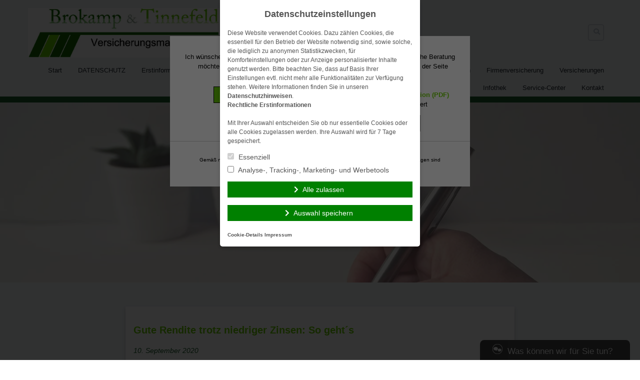

--- FILE ---
content_type: text/html; charset=UTF-8
request_url: https://www.mbt24.de/2020/09/10/gute-rendite-trotz-niedriger-zinsen-so-gehts/
body_size: 15909
content:
<!doctype html>
<html lang="de">
<head>
    <meta charset="UTF-8">
    <meta name="viewport" content="width=device-width, initial-scale=1.0">
    <meta http-equiv="X-UA-Compatible" content="ie=edge">

	<title>Gute Rendite trotz niedriger Zinsen: So geht´s &#8211; Brokamp &amp; Tinnefeld Versicherungsmakler GmbH</title>
<meta name='robots' content='max-image-preview:large' />
	<style>img:is([sizes="auto" i], [sizes^="auto," i]) { contain-intrinsic-size: 3000px 1500px }</style>
	<link rel='dns-prefetch' href='//www.mbt24.de' />
<link rel="alternate" type="application/rss+xml" title="Brokamp &amp; Tinnefeld Versicherungsmakler GmbH &raquo; Feed" href="https://www.mbt24.de/feed/" />
<link rel="alternate" type="application/rss+xml" title="Brokamp &amp; Tinnefeld Versicherungsmakler GmbH &raquo; Kommentar-Feed" href="https://www.mbt24.de/comments/feed/" />
<link rel='stylesheet' id='wp-block-library-css' href='https://cdn.makleraccess.de/wp-includes/css/dist/block-library/style.min.v6-8-3.css' type='text/css' media='all' />
<style id='classic-theme-styles-inline-css' type='text/css'>
/*! This file is auto-generated */
.wp-block-button__link{color:#fff;background-color:#32373c;border-radius:9999px;box-shadow:none;text-decoration:none;padding:calc(.667em + 2px) calc(1.333em + 2px);font-size:1.125em}.wp-block-file__button{background:#32373c;color:#fff;text-decoration:none}
</style>
<style id='safe-svg-svg-icon-style-inline-css' type='text/css'>
.safe-svg-cover{text-align:center}.safe-svg-cover .safe-svg-inside{display:inline-block;max-width:100%}.safe-svg-cover svg{height:100%;max-height:100%;max-width:100%;width:100%}

</style>
<style id='global-styles-inline-css' type='text/css'>
:root{--wp--preset--aspect-ratio--square: 1;--wp--preset--aspect-ratio--4-3: 4/3;--wp--preset--aspect-ratio--3-4: 3/4;--wp--preset--aspect-ratio--3-2: 3/2;--wp--preset--aspect-ratio--2-3: 2/3;--wp--preset--aspect-ratio--16-9: 16/9;--wp--preset--aspect-ratio--9-16: 9/16;--wp--preset--color--black: #000000;--wp--preset--color--cyan-bluish-gray: #abb8c3;--wp--preset--color--white: #ffffff;--wp--preset--color--pale-pink: #f78da7;--wp--preset--color--vivid-red: #cf2e2e;--wp--preset--color--luminous-vivid-orange: #ff6900;--wp--preset--color--luminous-vivid-amber: #fcb900;--wp--preset--color--light-green-cyan: #7bdcb5;--wp--preset--color--vivid-green-cyan: #00d084;--wp--preset--color--pale-cyan-blue: #8ed1fc;--wp--preset--color--vivid-cyan-blue: #0693e3;--wp--preset--color--vivid-purple: #9b51e0;--wp--preset--gradient--vivid-cyan-blue-to-vivid-purple: linear-gradient(135deg,rgba(6,147,227,1) 0%,rgb(155,81,224) 100%);--wp--preset--gradient--light-green-cyan-to-vivid-green-cyan: linear-gradient(135deg,rgb(122,220,180) 0%,rgb(0,208,130) 100%);--wp--preset--gradient--luminous-vivid-amber-to-luminous-vivid-orange: linear-gradient(135deg,rgba(252,185,0,1) 0%,rgba(255,105,0,1) 100%);--wp--preset--gradient--luminous-vivid-orange-to-vivid-red: linear-gradient(135deg,rgba(255,105,0,1) 0%,rgb(207,46,46) 100%);--wp--preset--gradient--very-light-gray-to-cyan-bluish-gray: linear-gradient(135deg,rgb(238,238,238) 0%,rgb(169,184,195) 100%);--wp--preset--gradient--cool-to-warm-spectrum: linear-gradient(135deg,rgb(74,234,220) 0%,rgb(151,120,209) 20%,rgb(207,42,186) 40%,rgb(238,44,130) 60%,rgb(251,105,98) 80%,rgb(254,248,76) 100%);--wp--preset--gradient--blush-light-purple: linear-gradient(135deg,rgb(255,206,236) 0%,rgb(152,150,240) 100%);--wp--preset--gradient--blush-bordeaux: linear-gradient(135deg,rgb(254,205,165) 0%,rgb(254,45,45) 50%,rgb(107,0,62) 100%);--wp--preset--gradient--luminous-dusk: linear-gradient(135deg,rgb(255,203,112) 0%,rgb(199,81,192) 50%,rgb(65,88,208) 100%);--wp--preset--gradient--pale-ocean: linear-gradient(135deg,rgb(255,245,203) 0%,rgb(182,227,212) 50%,rgb(51,167,181) 100%);--wp--preset--gradient--electric-grass: linear-gradient(135deg,rgb(202,248,128) 0%,rgb(113,206,126) 100%);--wp--preset--gradient--midnight: linear-gradient(135deg,rgb(2,3,129) 0%,rgb(40,116,252) 100%);--wp--preset--font-size--small: 13px;--wp--preset--font-size--medium: 20px;--wp--preset--font-size--large: 36px;--wp--preset--font-size--x-large: 42px;--wp--preset--spacing--20: 0.44rem;--wp--preset--spacing--30: 0.67rem;--wp--preset--spacing--40: 1rem;--wp--preset--spacing--50: 1.5rem;--wp--preset--spacing--60: 2.25rem;--wp--preset--spacing--70: 3.38rem;--wp--preset--spacing--80: 5.06rem;--wp--preset--shadow--natural: 6px 6px 9px rgba(0, 0, 0, 0.2);--wp--preset--shadow--deep: 12px 12px 50px rgba(0, 0, 0, 0.4);--wp--preset--shadow--sharp: 6px 6px 0px rgba(0, 0, 0, 0.2);--wp--preset--shadow--outlined: 6px 6px 0px -3px rgba(255, 255, 255, 1), 6px 6px rgba(0, 0, 0, 1);--wp--preset--shadow--crisp: 6px 6px 0px rgba(0, 0, 0, 1);}:where(.is-layout-flex){gap: 0.5em;}:where(.is-layout-grid){gap: 0.5em;}body .is-layout-flex{display: flex;}.is-layout-flex{flex-wrap: wrap;align-items: center;}.is-layout-flex > :is(*, div){margin: 0;}body .is-layout-grid{display: grid;}.is-layout-grid > :is(*, div){margin: 0;}:where(.wp-block-post-template.is-layout-flex){gap: 1.25em;}:where(.wp-block-post-template.is-layout-grid){gap: 1.25em;}.has-black-color{color: var(--wp--preset--color--black) !important;}.has-cyan-bluish-gray-color{color: var(--wp--preset--color--cyan-bluish-gray) !important;}.has-white-color{color: var(--wp--preset--color--white) !important;}.has-pale-pink-color{color: var(--wp--preset--color--pale-pink) !important;}.has-vivid-red-color{color: var(--wp--preset--color--vivid-red) !important;}.has-luminous-vivid-orange-color{color: var(--wp--preset--color--luminous-vivid-orange) !important;}.has-luminous-vivid-amber-color{color: var(--wp--preset--color--luminous-vivid-amber) !important;}.has-light-green-cyan-color{color: var(--wp--preset--color--light-green-cyan) !important;}.has-vivid-green-cyan-color{color: var(--wp--preset--color--vivid-green-cyan) !important;}.has-pale-cyan-blue-color{color: var(--wp--preset--color--pale-cyan-blue) !important;}.has-vivid-cyan-blue-color{color: var(--wp--preset--color--vivid-cyan-blue) !important;}.has-vivid-purple-color{color: var(--wp--preset--color--vivid-purple) !important;}.has-black-background-color{background-color: var(--wp--preset--color--black) !important;}.has-cyan-bluish-gray-background-color{background-color: var(--wp--preset--color--cyan-bluish-gray) !important;}.has-white-background-color{background-color: var(--wp--preset--color--white) !important;}.has-pale-pink-background-color{background-color: var(--wp--preset--color--pale-pink) !important;}.has-vivid-red-background-color{background-color: var(--wp--preset--color--vivid-red) !important;}.has-luminous-vivid-orange-background-color{background-color: var(--wp--preset--color--luminous-vivid-orange) !important;}.has-luminous-vivid-amber-background-color{background-color: var(--wp--preset--color--luminous-vivid-amber) !important;}.has-light-green-cyan-background-color{background-color: var(--wp--preset--color--light-green-cyan) !important;}.has-vivid-green-cyan-background-color{background-color: var(--wp--preset--color--vivid-green-cyan) !important;}.has-pale-cyan-blue-background-color{background-color: var(--wp--preset--color--pale-cyan-blue) !important;}.has-vivid-cyan-blue-background-color{background-color: var(--wp--preset--color--vivid-cyan-blue) !important;}.has-vivid-purple-background-color{background-color: var(--wp--preset--color--vivid-purple) !important;}.has-black-border-color{border-color: var(--wp--preset--color--black) !important;}.has-cyan-bluish-gray-border-color{border-color: var(--wp--preset--color--cyan-bluish-gray) !important;}.has-white-border-color{border-color: var(--wp--preset--color--white) !important;}.has-pale-pink-border-color{border-color: var(--wp--preset--color--pale-pink) !important;}.has-vivid-red-border-color{border-color: var(--wp--preset--color--vivid-red) !important;}.has-luminous-vivid-orange-border-color{border-color: var(--wp--preset--color--luminous-vivid-orange) !important;}.has-luminous-vivid-amber-border-color{border-color: var(--wp--preset--color--luminous-vivid-amber) !important;}.has-light-green-cyan-border-color{border-color: var(--wp--preset--color--light-green-cyan) !important;}.has-vivid-green-cyan-border-color{border-color: var(--wp--preset--color--vivid-green-cyan) !important;}.has-pale-cyan-blue-border-color{border-color: var(--wp--preset--color--pale-cyan-blue) !important;}.has-vivid-cyan-blue-border-color{border-color: var(--wp--preset--color--vivid-cyan-blue) !important;}.has-vivid-purple-border-color{border-color: var(--wp--preset--color--vivid-purple) !important;}.has-vivid-cyan-blue-to-vivid-purple-gradient-background{background: var(--wp--preset--gradient--vivid-cyan-blue-to-vivid-purple) !important;}.has-light-green-cyan-to-vivid-green-cyan-gradient-background{background: var(--wp--preset--gradient--light-green-cyan-to-vivid-green-cyan) !important;}.has-luminous-vivid-amber-to-luminous-vivid-orange-gradient-background{background: var(--wp--preset--gradient--luminous-vivid-amber-to-luminous-vivid-orange) !important;}.has-luminous-vivid-orange-to-vivid-red-gradient-background{background: var(--wp--preset--gradient--luminous-vivid-orange-to-vivid-red) !important;}.has-very-light-gray-to-cyan-bluish-gray-gradient-background{background: var(--wp--preset--gradient--very-light-gray-to-cyan-bluish-gray) !important;}.has-cool-to-warm-spectrum-gradient-background{background: var(--wp--preset--gradient--cool-to-warm-spectrum) !important;}.has-blush-light-purple-gradient-background{background: var(--wp--preset--gradient--blush-light-purple) !important;}.has-blush-bordeaux-gradient-background{background: var(--wp--preset--gradient--blush-bordeaux) !important;}.has-luminous-dusk-gradient-background{background: var(--wp--preset--gradient--luminous-dusk) !important;}.has-pale-ocean-gradient-background{background: var(--wp--preset--gradient--pale-ocean) !important;}.has-electric-grass-gradient-background{background: var(--wp--preset--gradient--electric-grass) !important;}.has-midnight-gradient-background{background: var(--wp--preset--gradient--midnight) !important;}.has-small-font-size{font-size: var(--wp--preset--font-size--small) !important;}.has-medium-font-size{font-size: var(--wp--preset--font-size--medium) !important;}.has-large-font-size{font-size: var(--wp--preset--font-size--large) !important;}.has-x-large-font-size{font-size: var(--wp--preset--font-size--x-large) !important;}
:where(.wp-block-post-template.is-layout-flex){gap: 1.25em;}:where(.wp-block-post-template.is-layout-grid){gap: 1.25em;}
</style>
<link rel='stylesheet' id='contact-form-7-css' href='https://cdn.makleraccess.de/wp-content/plugins/contact-form-7/includes/css/styles.v6-0-6.css' type='text/css' media='all' />
<link rel='stylesheet' id='ma-chat-css' href='https://cdn.makleraccess.de/wp-content/plugins/makleraccess/assets/css/chat.v4-15-1.css' type='text/css' media='all' />
<link rel='stylesheet' id='mhp-blocks-extend--frontend-css' href='https://cdn.makleraccess.de/wp-content/plugins/mhp-blocks/dist/extend/frontend.v6-8-3.css' type='text/css' media='all' />
<link integrity="sha384-S2UhLfwTPAGbGqtr4v5XsUBzvLTjqgpVWUqX4pEY84DoSvwE89zgr3y6aFD/nbui" crossorigin="anonymous" rel='stylesheet' id='fontawesome-5-css' href='https://cdn.makleraccess.de/fontawesome-free-5.0.13/css/fontawesome-all.min.css?ver=6.8.3' type='text/css' media='all' />
<link rel='stylesheet' id='mhp-theme-1-css' href='https://cdn.makleraccess.de/wp-content/themes/makleraccess-themes/mhp-theme-1/style.v2018-05-25.css' type='text/css' media='all' />
<script type="text/javascript" id="omgf-frontend-js-extra">
/* <![CDATA[ */
var omgf_frontend_i18n = {"info_box_alert_text":"Google Fonts were found on this page. Click here for more information.","info_box_notice_text":"There are potential issues in your configuration that require your attention.","info_box_admin_url":"https:\/\/www.mbt24.de\/wp-admin\/options-general.php?page=optimize-webfonts","ajax_url":"https:\/\/www.mbt24.de\/wp-admin\/admin-ajax.php","nonce":"38f84a3116"};
/* ]]> */
</script>
<script type="text/javascript" src="https://cdn.makleraccess.de/wp-content/plugins/host-webfonts-local/assets/js/omgf-frontend.min.v1748590358.js" id="omgf-frontend-js" defer="defer" data-wp-strategy="defer"></script>
<script type="text/javascript" src="https://cdn.makleraccess.de/wp-includes/js/jquery/jquery.min.v3-7-1.js" id="jquery-core-js"></script>
<script type="text/javascript" src="https://cdn.makleraccess.de/wp-includes/js/jquery/jquery-migrate.min.v3-4-1.js" id="jquery-migrate-js"></script>
<meta name="generator" content="WordPress 6.8.3" />
<link rel="canonical" href="https://www.mbt24.de/2020/09/10/gute-rendite-trotz-niedriger-zinsen-so-gehts/" />
<link rel='shortlink' href='https://www.mbt24.de/?p=2685' />
<link rel="alternate" title="oEmbed (JSON)" type="application/json+oembed" href="https://www.mbt24.de/wp-json/oembed/1.0/embed?url=https%3A%2F%2Fwww.mbt24.de%2F2020%2F09%2F10%2Fgute-rendite-trotz-niedriger-zinsen-so-gehts%2F" />
<link rel="alternate" title="oEmbed (XML)" type="text/xml+oembed" href="https://www.mbt24.de/wp-json/oembed/1.0/embed?url=https%3A%2F%2Fwww.mbt24.de%2F2020%2F09%2F10%2Fgute-rendite-trotz-niedriger-zinsen-so-gehts%2F&#038;format=xml" />
<meta name="description" content="Ihr Versicherungsmakler aus Alpen und Duisburg. Gewerbeversicherung Privatversicherung Taxi Landwirtschaft Schützenvereine Schießsportvereine"><meta name="keywords" content="Versicherung Versicherungsmakler Niederrhein Alpen Duisburg Taxiversicherung Landwirtschaft Gewerbeversicherung bAV bKV Pflegeversicherung"><meta property="og:title" content="Gute Rendite trotz niedriger Zinsen: So geht´s &#8211; Brokamp &amp; Tinnefeld Versicherungsmakler GmbH"><meta property="og:url" content="https://www.mbt24.de/2020/09/10/gute-rendite-trotz-niedriger-zinsen-so-gehts/"><meta property="og:locale" content="de_DE"><meta property="og:site_name" content="Brokamp &amp; Tinnefeld Versicherungsmakler GmbH"><meta property="og:image" content="https://cdn.makleraccess.de/wp-content/uploads/sites/197/2015/03/aktuelles.jpg"><meta property="og:image" content="https://cdn.makleraccess.de/wp-content/uploads/sites/197/2016/05/logo.jpg"><meta property="og:type" content="article"><meta property="og:description" content="Für festverzinsliche Anlagen wie Sparbuch, Tagesgeld oder Festgeld gibt es zurzeit kaum Zinsen. Geld auf dem Sparbuch bringt weniger als die Inflationsrate, in Kaufkraft gemessen verliert es sogar Jahr für Jahr an Wert. Renditeorientierte Anleger...&lt;/p&gt;&lt;p&gt;&lt;a class=&quot;read-more btn btn-sm&quot; href=&quot;https://www.mbt24.de/2020/09/10/gute-rendite-trotz-niedriger-zinsen-so-gehts/&quot;&gt;Weiterlesen&lt;/a&gt;"><link rel="apple-touch-icon" sizes="57x57" href="/wp-content/uploads/sites/197/favicons/apple-touch-icon-57x57.png?v=PYYjM4o9My">
<link rel="apple-touch-icon" sizes="60x60" href="/wp-content/uploads/sites/197/favicons/apple-touch-icon-60x60.png?v=PYYjM4o9My">
<link rel="apple-touch-icon" sizes="72x72" href="/wp-content/uploads/sites/197/favicons/apple-touch-icon-72x72.png?v=PYYjM4o9My">
<link rel="apple-touch-icon" sizes="76x76" href="/wp-content/uploads/sites/197/favicons/apple-touch-icon-76x76.png?v=PYYjM4o9My">
<link rel="icon" type="image/png" href="/wp-content/uploads/sites/197/favicons/favicon-32x32.png?v=PYYjM4o9My" sizes="32x32">
<link rel="icon" type="image/png" href="/wp-content/uploads/sites/197/favicons/favicon-96x96.png?v=PYYjM4o9My" sizes="96x96">
<link rel="icon" type="image/png" href="/wp-content/uploads/sites/197/favicons/favicon-16x16.png?v=PYYjM4o9My" sizes="16x16">
<link rel="manifest" href="/wp-content/uploads/sites/197/favicons/manifest.json?v=PYYjM4o9My">
<link rel="shortcut icon" href="/wp-content/uploads/sites/197/favicons/favicon.ico?v=PYYjM4o9My">
<meta name="msapplication-TileColor" content="#ffffff">
<meta name="msapplication-config" content="/wp-content/uploads/sites/197/favicons/browserconfig.xml?v=PYYjM4o9My"><style type="text/css">.video-container iframe,.video-container object,.video-container embed{max-width:100%;width:100%;aspect-ratio:16/9;display:blocK}</style><style type="text/css">:root{--mhp-customize-color-bg:#66ca05;--mhp-customize-color-text:#000000;--mhp-customize-color-contrast:#1c5b2d;}.btn, input[type="button"], input[type="reset"], input[type="submit"], button, .site-last-posts__link-bar{background-color:#66ca05}a, .btn:hover, .btn:focus, input[type="button"]:hover, input[type="reset"]:hover, input[type="submit"]:hover, button:hover, input[type="button"]:focus, input[type="reset"]:focus, input[type="submit"]:focus, button:focus, .site-loop-sidebar .post-categories a:hover, .site-loop-sidebar .post-categories a:focus, .site-last-posts__link-bar:hover, .site-last-posts__link-bar:focus, .site-footer .btn:hover, .site-footer .btn:focus{color:#66ca05}.btn, input[type="button"], input[type="reset"], input[type="submit"], button, .site-last-posts__link-bar{color:#000000}.btn:hover, .btn:focus, input[type="button"]:hover, input[type="reset"]:hover, input[type="submit"]:hover, button:hover, input[type="button"]:focus, input[type="reset"]:focus, input[type="submit"]:focus, button:focus, .site-last-posts__link-bar:hover, .site-last-posts__link-bar:focus{background-color:#000000}.site-colorband{background-color:#1c5b2d}a:hover, a:focus, .entry-meta, .site-loop-sidebar .post-categories a{color:#1c5b2d}</style><style type="text/css" id="ma-customized-font">body{font-family:Arial, Helvetica, sans-serif}</style><script type="application/ld+json">{"@context":"http:\/\/schema.org","@type":"Organization","url":"https:\/\/www.mbt24.de","name":"Brokamp & Tinnefeld Versicherungsmakler","address":{"@type":"PostalAddress","addressLocality":"Alpen","postalCode":"46519","streetAddress":"Dr\u00fcpter Weg 2"},"telephone":"02802-5 97 98 99","faxNumber":"02802-5 97 98 88","email":"info@mbt24.de","logo":"https:\/\/cdn.makleraccess.de\/wp-content\/uploads\/sites\/197\/2016\/05\/logo.jpg","sameAs":["https:\/\/www.facebook.com\/mbt24.de","https:\/\/www.youtube.com\/results?search_query=Brokamptinnefeld"]}</script><script type="application/ld+json">{"@context":"http:\/\/schema.org","@type":"WebSite","url":"https:\/\/www.mbt24.de","potentialAction":{"@type":"SearchAction","target":"https:\/\/www.mbt24.de\/?s={search_term_string}","query-input":"required name=search_term_string"}}</script><meta name="generator" content="performant-translations 1.2.0">
<style id="sccss">body a {
  color: #6DD101
}

body.home .topSlider {
  height: 320px;
}
.footer .textwidget {
    padding-left: 0px;
    text-align: center;
}
.btn:first-child {
    *margin-left: 0;
    color: #fff;
}
.btn, .btn:focus, .btn:active, .btn.active, .btn.disabled, .btn[disabled] {
    display:initial!important;
}
body {
    font-size: 13px!important;
}
body.round_borders .btn {
    border-radius: 10px;
    font-weight: bolder;
    font-size: 14px;
}</style><style id="sccss">body a {
  color: #6DD101
}

body.home .topSlider {
  height: 320px;
}
.footer .textwidget {
    padding-left: 0px;
    text-align: center;
}
.btn:first-child {
    *margin-left: 0;
    color: #fff;
}
.btn, .btn:focus, .btn:active, .btn.active, .btn.disabled, .btn[disabled] {
    display:initial!important;
}
body {
    font-size: 13px!important;
}
body.round_borders .btn {
    border-radius: 10px;
    font-weight: bolder;
    font-size: 14px;
}</style></head>
<body class="wp-singular post-template-default single single-post postid-2685 single-format-standard wp-custom-logo wp-embed-responsive wp-theme-makleraccess-themesmhp-theme-1">

<header class="site-header bg-grey-lighter">
    <div class="site-branding container mx-auto px-4 pt-4 pb-2">
        <div class="flex flex-wrap lg:flex-no-wrap -mx-4">
            <div class="site-logo px-4 mr-auto">
				<a href="https://www.mbt24.de/" class="custom-logo-link" rel="home"><img width="1029" height="254" src="https://cdn.makleraccess.de/wp-content/uploads/sites/197/2016/05/logo.jpg" class="custom-logo" alt="Brokamp &amp; Tinnefeld Versicherungsmakler GmbH" decoding="async" fetchpriority="high" srcset="https://cdn.makleraccess.de/wp-content/uploads/sites/197/2016/05/logo.jpg 1029w, https://cdn.makleraccess.de/wp-content/uploads/sites/197/2016/05/logo-300x74.jpg 300w, https://cdn.makleraccess.de/wp-content/uploads/sites/197/2016/05/logo-1024x253.jpg 1024w, https://cdn.makleraccess.de/wp-content/uploads/sites/197/2016/05/logo-768x190.jpg 768w, https://cdn.makleraccess.de/wp-content/uploads/sites/197/2016/05/logo-405x100.jpg 405w, https://cdn.makleraccess.de/wp-content/uploads/sites/197/2016/05/logo-810x200.jpg 810w" sizes="(max-width: 1029px) 100vw, 1029px" /></a>            </div>
            <div class="self-center px-4 lg:px-0">
				<form role="search" method="get" class="search-form" action="https://www.mbt24.de/">
    <label class="search-label">
        <span class="screen-reader-text">Suche nach:</span>
        <input type="search" class="search-field appearance-nonce bg-transparent border p-2" name="s" role="searchbox"
                              value="" required/>
        <i class="search-icon fas fa-search"></i>
    </label>
</form>            </div>
            <div class="px-4 self-center">
				            </div>
        </div>
    </div>
    <nav class="site-nav container mx-auto px-4 pb-4 lg:pb-0">
        <button class="site-nav-toggle block lg:hidden w-full">Menü</button>
		<div class="menu hidden lg:block"><ul><li class="page_item page-item-11"><a href="https://www.mbt24.de/">Start</a></li><li class="page_item page-item-2209"><a href="https://www.mbt24.de/datenschutz/">DATENSCHUTZ</a></li><li class="page_item page-item-2140"><a href="https://www.mbt24.de/erstinformation/">Erstinformation</a></li><li class="page_item page-item-12 current_page_parent"><a href="https://www.mbt24.de/aktuelles/">Aktuelles</a></li><li class="page_item page-item-13 page_item_has_children"><a href="https://www.mbt24.de/das-unternehmen/">Das Unternehmen</a><ul class='children'><li class="page_item page-item-185"><a href="https://www.mbt24.de/das-unternehmen/unsere-geschichte/">Unsere Geschichte</a></li><li class="page_item page-item-187"><a href="https://www.mbt24.de/das-unternehmen/ansprechpartner/">Ihre Ansprechpartner</a></li></ul></li><li class="page_item page-item-14 page_item_has_children"><a href="https://www.mbt24.de/leistungen/">Leistungen</a><ul class='children'><li class="page_item page-item-453"><a href="https://www.mbt24.de/leistungen/beratung/">Ihre Vorteile</a></li><li class="page_item page-item-779"><a href="https://www.mbt24.de/leistungen/die-vorgehensweise/">Die Vorgehensweise</a></li><li class="page_item page-item-781"><a href="https://www.mbt24.de/leistungen/warum-versicherungsmakler/">Warum Versicherungsmakler?</a></li></ul></li><li class="page_item page-item-1825 page_item_has_children"><a href="https://www.mbt24.de/ltv-nrw-ev/">LTV NRW e.V.</a><ul class='children'><li class="page_item page-item-2371"><a href="https://www.mbt24.de/ltv-nrw-ev/lottobuergschaft-kaution/">Lottobürgschaft &#8211; Kaution</a></li><li class="page_item page-item-2858"><a href="https://www.mbt24.de/ltv-nrw-ev/inhalts-u-betriebshaftpflicht-fuer-lottototo-mit-tabakwaren/">Inhalts- u. Betriebshaftpflicht für Lotto/Toto mit Tabakwaren</a></li><li class="page_item page-item-2878"><a href="https://www.mbt24.de/ltv-nrw-ev/unfallversicherung-mit-pauschaler-entschaedigung-bei-raubueberfall/">Unfallversicherung mit pauschaler Entschädigung bei Raubüberfall</a></li></ul></li><li class="page_item page-item-1801 page_item_has_children"><a href="https://www.mbt24.de/taxi-u-mietwagen/">Taxi u. Mietwagen</a><ul class='children'><li class="page_item page-item-2481"><a href="https://www.mbt24.de/taxi-u-mietwagen/taxicover/">TaxiCover+</a></li><li class="page_item page-item-1807"><a href="https://www.mbt24.de/taxi-u-mietwagen/kfz-versicherung/">KFZ-Versicherung</a></li><li class="page_item page-item-1806"><a href="https://www.mbt24.de/taxi-u-mietwagen/beraubungs-und-personenschutzbrief/">Beraubungs- und Personenschutzbrief</a></li><li class="page_item page-item-1814"><a href="https://www.mbt24.de/taxi-u-mietwagen/gap-deckung/">GAP-Deckung</a></li><li class="page_item page-item-1870"><a href="https://www.mbt24.de/taxi-u-mietwagen/taxi-rechtsschutz/">Taxi-Rechtsschutz</a></li><li class="page_item page-item-2460"><a href="https://www.mbt24.de/taxi-u-mietwagen/privathaftpflicht-sonderleistungen-fuer-ihr-gewerbe/">Privathaftpflicht &#8211; Sonderleistungen für Ihr Gewerbe</a></li></ul></li><li class="page_item page-item-1992 page_item_has_children"><a href="https://www.mbt24.de/firmenversicherung/">Firmenversicherung</a><ul class='children'><li class="page_item page-item-1993"><a href="https://www.mbt24.de/firmenversicherung/cyber-risiken/">Cyber Risiken</a></li><li class="page_item page-item-1996"><a href="https://www.mbt24.de/firmenversicherung/firmengruendung/">Firmengründung</a></li><li class="page_item page-item-2839"><a href="https://www.mbt24.de/firmenversicherung/inhalts-u-betriebshaftpflicht-fuer-lottototo-mit-tabakwaren/">Inhalts- u. Betriebshaftpflicht für Lotto/Toto mit Tabakwaren</a></li></ul></li><li class="page_item page-item-15 page_item_has_children"><a href="https://www.mbt24.de/versicherungen/">Versicherungen</a><ul class='children'><li class="page_item page-item-2935"><a href="https://www.mbt24.de/versicherungen/erntehelfer-saisonarbeiter/">Erntehelfer &#8211; Saisonarbeiter</a></li><li class="page_item page-item-2385"><a href="https://www.mbt24.de/versicherungen/versicherungen-fuer-privatkunden/">Versicherungen für Privatkunden</a></li></ul></li><li class="page_item page-item-276 page_item_has_children"><a href="https://www.mbt24.de/vorsorge/">Vorsorge</a><ul class='children'><li class="page_item page-item-289"><a href="https://www.mbt24.de/vorsorge/berufsunfaehigkeit/">Berufsunfähigkeit</a></li><li class="page_item page-item-293"><a href="https://www.mbt24.de/vorsorge/krankenzusatz/">Krankenzusatz</a></li><li class="page_item page-item-291"><a href="https://www.mbt24.de/vorsorge/unfallschutz/">Unfallschutz</a></li><li class="page_item page-item-1711"><a href="https://www.mbt24.de/vorsorge/unfallschutz-gem-27-waffg/">Unfallschutz gem. §27 WaffG</a></li></ul></li><li class="page_item page-item-3176"><a href="https://www.mbt24.de/hochwassser-check/">Hochwassser Check</a></li><li class="page_item page-item-2004 page_item_has_children"><a href="https://www.mbt24.de/online-rechner/">Online-Rechner</a><ul class='children'><li class="page_item page-item-2102"><a href="https://www.mbt24.de/online-rechner/kfz-versicherung/">KFZ-Versicherung</a></li><li class="page_item page-item-2837"><a href="https://www.mbt24.de/online-rechner/krankentagegeld-ohne-gesundheitspruefung/">Krankentagegeld ohne Gesundheitsprüfung</a></li><li class="page_item page-item-2000"><a href="https://www.mbt24.de/online-rechner/mofa-kennzeichen-u-e-scooter/">Mofa-Kennzeichen u. E-Scooter</a></li><li class="page_item page-item-3246"><a href="https://www.mbt24.de/online-rechner/waermepumpen/">Wärmepumpen</a></li><li class="page_item page-item-1738"><a href="https://www.mbt24.de/online-rechner/reiseversicherung/">Reiseversicherung</a></li></ul></li><li class="page_item page-item-118 page_item_has_children"><a href="https://www.mbt24.de/infothek/">Infothek</a><ul class='children'><li class="page_item page-item-175"><a href="https://www.mbt24.de/infothek/informations-videos/">Informations-Videos</a></li><li class="page_item page-item-173"><a href="https://www.mbt24.de/infothek/versicherungslexikon/">Versicherungslexikon</a></li></ul></li><li class="page_item page-item-121 page_item_has_children"><a href="https://www.mbt24.de/downloadcenter/">Service-Center</a><ul class='children'><li class="page_item page-item-762"><a href="https://www.mbt24.de/downloadcenter/datenanderung/">Datenänderung</a></li><li class="page_item page-item-2366"><a href="https://www.mbt24.de/downloadcenter/service-app/">Service-App</a></li><li class="page_item page-item-666"><a href="https://www.mbt24.de/downloadcenter/schaden-melden/">Schaden melden</a></li><li class="page_item page-item-764"><a href="https://www.mbt24.de/downloadcenter/versicherungsunterlagen-anfordern/">Versicherungsunterlagen anfordern</a></li><li class="page_item page-item-769"><a href="https://www.mbt24.de/downloadcenter/beratungstermin-vereinbaren/">Beratungstermin vereinbaren</a></li><li class="page_item page-item-771"><a href="https://www.mbt24.de/downloadcenter/dokumente/">Dokumente</a></li></ul></li><li class="page_item page-item-1494 page_item_has_children"><a href="https://www.mbt24.de/kontakt/">Kontakt</a><ul class='children'><li class="page_item page-item-170"><a href="https://www.mbt24.de/kontakt/anfahrt/">Anfahrt</a></li><li class="page_item page-item-181"><a href="https://www.mbt24.de/kontakt/ruckrufservice/">Rückrufservice</a></li><li class="page_item page-item-129"><a href="https://www.mbt24.de/kontakt/anbieterkennung/">Anbieterkennung</a></li><li class="page_item page-item-126"><a href="https://www.mbt24.de/kontakt/datenschutz/">Datenschutz</a></li><li class="page_item page-item-115"><a href="https://www.mbt24.de/kontakt/impressum/">Impressum</a></li></ul></li></ul></div>    </nav>
</header>
<div class="site-colorband h-3"></div>
    <div class="site-image overflow-hidden">
		<img width="2560" height="1440" src="https://cdn.makleraccess.de/wp-content/uploads/sites/197/2015/03/aktuelles.jpg" class="attachment-full size-full wp-post-image" alt="" style="width: 100%;height: auto" data-crazy-lazy="exclude" decoding="async" srcset="https://cdn.makleraccess.de/wp-content/uploads/sites/197/2015/03/aktuelles.jpg 2560w, https://cdn.makleraccess.de/wp-content/uploads/sites/197/2015/03/aktuelles-300x169.jpg 300w, https://cdn.makleraccess.de/wp-content/uploads/sites/197/2015/03/aktuelles-1024x576.jpg 1024w, https://cdn.makleraccess.de/wp-content/uploads/sites/197/2015/03/aktuelles-768x432.jpg 768w, https://cdn.makleraccess.de/wp-content/uploads/sites/197/2015/03/aktuelles-1536x864.jpg 1536w, https://cdn.makleraccess.de/wp-content/uploads/sites/197/2015/03/aktuelles-2048x1152.jpg 2048w, https://cdn.makleraccess.de/wp-content/uploads/sites/197/2015/03/aktuelles-178x100.jpg 178w, https://cdn.makleraccess.de/wp-content/uploads/sites/197/2015/03/aktuelles-356x200.jpg 356w, https://cdn.makleraccess.de/wp-content/uploads/sites/197/2015/03/aktuelles-533x300.jpg 533w, https://cdn.makleraccess.de/wp-content/uploads/sites/197/2015/03/aktuelles-1170x658.jpg 1170w, https://cdn.makleraccess.de/wp-content/uploads/sites/197/2015/03/aktuelles-1440x810.jpg 1440w, https://cdn.makleraccess.de/wp-content/uploads/sites/197/2015/03/aktuelles-1920x1080.jpg 1920w" sizes="(max-width: 2560px) 100vw, 2560px" />    </div>

    <div class="site-content py-6 bg-grey-lighter">
        <div class="container mx-auto">
			<main class="lg:w-2/3 mx-auto">
	<article id="post-2685" class="my-6 p-4 bg-white text-black shadow-md post-2685 post type-post status-publish format-standard hentry category-allgemein">
	    <header class="entry-header">
		<h1 class="entry-title text-xl font-bold"><a href="https://www.mbt24.de/2020/09/10/gute-rendite-trotz-niedriger-zinsen-so-gehts/">Gute Rendite trotz niedriger Zinsen: So geht´s</a></h1>            <div class="entry-meta italic text-sm">
				<span class="posted-on"><span class="screen-reader-text">Veröffentlicht am</span> <a href="https://www.mbt24.de/2020/09/10/gute-rendite-trotz-niedriger-zinsen-so-gehts/" rel="bookmark"><time class="entry-date published updated" datetime="2020-09-10T16:22:34+02:00">10. September 2020</time></a></span>            </div>
			    </header>
    <div class="entry-content">
		<p>Für festverzinsliche Anlagen wie Sparbuch, Tagesgeld oder Festgeld gibt es zurzeit kaum Zinsen. Geld auf dem Sparbuch bringt weniger als die Inflationsrate, in Kaufkraft gemessen verliert es sogar Jahr für Jahr an Wert. Renditeorientierte Anleger weichen deshalb auf Alternativen wie Aktien, Fonds, Anleihen und Edelmetalle aus.</p>
<p>&nbsp;</p>
<p>Die Kurse solcher &#8222;volatilen&#8220; Anlagen können allerdings schwanken, deshalb sollte man nicht alles auf eine Karte setzen. Empfehlenswert ist eine breite Streuung auf unterschiedliche Produktklassen und Laufzeiten. Wie diese Streuung konkret erfolgen sollte, hängt von der Höhe des Vermögens, aber auch von der persönlichen Risikobereitschaft ab. Aktien und Investmentfonds bringen auf lange Sicht meistens mehr Rendite als Festzinsprodukte, das zeigt die Erfahrung der vergangenen Jahrzehnte. Und wenn die Notenbanken ihre ultralockere Politik des billigen Geldes wie erwartet fortsetzen, ist auf Sicht kaum mit fallenden Aktienkursen zu rechnen. Anders als mit Einzelaktien erreicht man mit Investmentfonds schon bei kleineren Anlagebeträgen eine breite Streuung auf viele verschiedene Aktien. Sinkt der Kurs einer einzelnen Aktie, können Kursgewinne anderer im Investmentfonds gehaltener Papiere dies oft ausgleichen.</p>
<p>&nbsp;</p>
<p>Auch offene Immobilienfonds eignen sich als Beimischung zu einer chancenorientierten Geldanlage, bei überschaubarem Risiko bieten sie oft ansehnliche Renditen. Sie investieren hauptsächlich in Gewerbeimmobilien mit dem Ziel, durch Mieterträge und Wertsteigerungen der Objekte Ertrag zu erwirtschaften. Wer in Anleihen investiert, verleiht praktisch Geld an Unternehmen oder Staaten, im Gegenzug gibt es feste Zinsen. Anleihen punkten mit geringeren Kursschwankungen als Aktien, nach dem Ende der festgelegten Laufzeit wird die Anleihe zum Nennwert wieder ausgezahlt. Edelmetalle wie Gold, Silber oder Platin als Depotbeimischung bieten zwar keine Zinsen. Sie sind aber knapp und nicht beliebig vermehrbar, deshalb gelten sie als besonders sicher auch in Krisenzeiten. Bestes Beispiel ist der Goldpreis, der gerade wieder Spitzenwerte erreicht hat.</p>
    </div>

    <footer class="entry-footer">
		    </footer>
</article></main>        </div>
    </div>

<footer class="site-footer bg-grey-darkest text-white text-sm">
    <div class="container mx-auto py-8 overflow-hidden">
		            <div class="site-footer--top flex flex-wrap -m-4">
				<div class="widget-even widget-index-0 widget-in-bottom-widgets  w-full lg:w-1/3 xl:w-1/4 px-4 my-4 widget ma_multibox_widget-7 widget_multibox"><div><div class="img"><a href="http://mbt24.de/das-unternehmen/ansprechpartner/"><img src="https://cdn.makleraccess.de/wp-content/uploads/sites/197/2016/05/7.png"></a></div><h4 class=" widget-title">Brokamp &#038; Tinnefeld Versicherungsmakler GmbH</h4><p><strong>Drüpter Weg 2<br />
46519 Alpen</strong><br />
Tel.: 02802-5 97 98 99<br />
Fax: 02802-5 97 98 88<br />
<strong>E-Mail:</strong> <a href="mailto:info@mbt24.de">info@mbt24.de</a></p>
<p><strong>Bürgerstr. 20<br />
47057 Duisburg</strong><br />
Tel.: 0203-359 347<br />
Fax: 0203-359 348<br />
<strong>E-Mail:</strong> <a href="mailto:service@mbt24.de">service@mbt24.de</a></p>
</div></div>
		<div class="widget-odd widget-index-1 widget-in-bottom-widgets  w-full lg:w-1/3 xl:w-1/4 px-4 my-4 widget recent-posts-3 widget_recent_entries"><div>
		<h3 class=" widget-title">Aktuelles</h3>
		<ul>
											<li>
					<a href="https://www.mbt24.de/2026/01/16/pkv-rueckerstattung-wann-lohnt-sich-das/">PKV-Rückerstattung: Wann lohnt sich das?</a>
									</li>
											<li>
					<a href="https://www.mbt24.de/2026/01/09/aktuelle-statistik-220-000-blitzschaeden-pro-jahr/">Aktuelle Statistik: 220.000 Blitzschäden pro Jahr</a>
									</li>
											<li>
					<a href="https://www.mbt24.de/2026/01/02/bankkarte-weg-so-schuetzen-sie-ihr-konto-richtig/">Bankkarte weg? So schützen Sie Ihr Konto richtig</a>
									</li>
											<li>
					<a href="https://www.mbt24.de/2025/12/28/betriebliche-altersvorsorge-gleich-beim-jobstart-sichern/">Betriebliche Altersvorsorge gleich beim Jobstart sichern</a>
									</li>
											<li>
					<a href="https://www.mbt24.de/2025/12/23/oeffnungszeiten-weihnachten-und-silvester-20252026/">Öffnungszeiten Weihnachten und Silvester 2025/2026</a>
									</li>
					</ul>

		</div></div><div class="widget-even widget-index-2 widget-in-bottom-widgets  w-full lg:w-1/3 xl:w-1/4 px-4 my-4 widget text-5 widget_text"><div><h3 class=" widget-title">Online-Beratung</h3>			<div class="textwidget"><p>Hier finden Sie unser Online-Beratungstool:</p>
<p><a class="btn" href="https://live-beratung.vema-eg.de/1346" target="blank"><strong>Live-Beratung starten</strong></a></p>
<p>Fachberater für Cyber-Risiken mit TÜV Rheinland geprüfter Qualifikation:<br />
<a href="https://cdn.makleraccess.de/wp-content/uploads/sites/197/2024/02/e101046-zertifikat-markus-tinnefeld.pdf"><img loading="lazy" decoding="async" class="alignnone wp-image-3080 size-medium" src="https://cdn.makleraccess.de/wp-content/uploads/sites/197/2024/02/tr-testmark_0000074456_de_cmyk_with-qr-code-300x111.png" alt="" width="300" height="111" srcset="https://cdn.makleraccess.de/wp-content/uploads/sites/197/2024/02/tr-testmark_0000074456_de_cmyk_with-qr-code-300x111.png 300w, https://cdn.makleraccess.de/wp-content/uploads/sites/197/2024/02/tr-testmark_0000074456_de_cmyk_with-qr-code-1024x378.png 1024w, https://cdn.makleraccess.de/wp-content/uploads/sites/197/2024/02/tr-testmark_0000074456_de_cmyk_with-qr-code-768x283.png 768w, https://cdn.makleraccess.de/wp-content/uploads/sites/197/2024/02/tr-testmark_0000074456_de_cmyk_with-qr-code-1536x567.png 1536w, https://cdn.makleraccess.de/wp-content/uploads/sites/197/2024/02/tr-testmark_0000074456_de_cmyk_with-qr-code-271x100.png 271w, https://cdn.makleraccess.de/wp-content/uploads/sites/197/2024/02/tr-testmark_0000074456_de_cmyk_with-qr-code-542x200.png 542w, https://cdn.makleraccess.de/wp-content/uploads/sites/197/2024/02/tr-testmark_0000074456_de_cmyk_with-qr-code-813x300.png 813w, https://cdn.makleraccess.de/wp-content/uploads/sites/197/2024/02/tr-testmark_0000074456_de_cmyk_with-qr-code-1170x432.png 1170w, https://cdn.makleraccess.de/wp-content/uploads/sites/197/2024/02/tr-testmark_0000074456_de_cmyk_with-qr-code-1440x531.png 1440w, https://cdn.makleraccess.de/wp-content/uploads/sites/197/2024/02/tr-testmark_0000074456_de_cmyk_with-qr-code-1920x708.png 1920w, https://cdn.makleraccess.de/wp-content/uploads/sites/197/2024/02/tr-testmark_0000074456_de_cmyk_with-qr-code-757x279.png 757w, https://cdn.makleraccess.de/wp-content/uploads/sites/197/2024/02/tr-testmark_0000074456_de_cmyk_with-qr-code.png 1965w" sizes="auto, (max-width: 300px) 100vw, 300px" /></a></p>
</div>
		</div></div>            </div>
			                <div class="site-footer--bottom">
			    			<div class="textwidget"><p>Copyright 2018 | <strong>Brokamp &amp; Tinnefeld Versicherungsmakler GmbH</strong> | Drüpter Weg 2 | 46519 Alpen<br />
Tel.: 02802-5 97 98 99 | Fax: 02802-5 97 98 88 | <a href="mailto:inf%6f@%6dbt24.de">info@mbt24.de</a> | Alle Rechte vorbehalten</p>
<p><a href="https://cdn.makleraccess.de/wp-content/uploads/sites/197/2021/02/erstinformation-stand-02.2021-1.pdf" target="_blank" rel="noopener"><strong>Erstinformation nach §11 VersVermV (als PDF anzeigen / herunterladen)</strong></a></p>
<p>&nbsp;</p>
</div>
					<div class="textwidget"><h4>Mitgliedschaften:</h4>
<a href="http://www.vemaeg.de/" target="_blank"><img title="vemaeg" alt="" src="https://cdn.makleraccess.de/wp-content/uploads/sites/197/2017/03/vema1.jpg" style="height: 60px;"></a>
<a href="https://www.bundesverband-finanzdienstleistung.de/" target="_blank"><img title="vemaeg" alt="" src="https://cdn.makleraccess.de/wp-content/uploads/sites/197/2024/02/afw_logo_cmyk.jpg" style="height: 60px;"></a>

</div>
					<div class="textwidget"><h4>Eine Auswahl unserer Partner...</h4>
<div style="font-size: 70%">
Alte Leipziger Lebensversicherung a.G., Alte Leipziger Versicherung AG, Alte Oldenburger Krankenversicherung AG, Ammerländer Versicherung a. G., ARAG Lebensversicherungs AG,ARAG SE Allgemeine Rechtsschutz-Versicherung AG, ARAG Krankenversicherungs AG, Adcuri.de, AIG Europe Limited (WüBa), Allianz, Lebensversicherung AG, Allianz Private Krankenversicherungs-AG, Allianz Versicherungs AG, Alte Leipziger Bauspar AG, AXA Krankenversicherung,AXA Lebensversicherung, AXA Sachversicherungen, Badische Versicherung AG – BGV, Barmer Ersatzkassen, Barmenia Allgemeine Versicherung a. G., Barmenia Krankenversicherung a. G., Barmenia Lebensversicherung a. G., Basler AG, Bavaria Direkt, Bayerische Beamten Krankenkasse AG, Bayerische Hausbesitzer Versicherung, Canada Life Assurance Europe, Concordia Rechtsschutz-Versicherung AG, Concordia Krankenversicherung AG, Concordia Versicherungs-Gesellschaft, Condor Lebensversicherung AG, Consal Makler Service GmbH (CMS), Continentale Krankenversicherung AG, Continentale Lebensversicherung AG, Continentale Sachversicherung AG, DA Direkt, (D.A.S.) DAS Allgemeine Rechtsschutzvers.AG, DBV Deutsche Beamtenversicherung AG, DBV Deutsche Beamtenversicherung AG, Degenia Versicherungsdienst AG, Deurag Deutsche Rechtsschutz-Versicherung AG, Deutscher Ring Krankenversicherungsverein a. G., Dialog Lebensversicherung AG, DFV AG, die Bayerische, DKV Deutsche Krankenversicherung AG, DMB Rechtsschutz-Versicherung AG, Domcura, ERGO Lebensversicherung AG, ERGO Versicherung AG, Europa Lebensversicherung AG, Europa Versicherung AG, GHV Darmstadt,Grundeigentümer Versicherung VvaG, Gothaer Allgemeine Versicherungen AG, Gothaer Krankenversicherung AG, Gothaer Lebensversicherung AG, Haftpflichtkasse Darmstadt, Hallesche Krankenversicherung a. G., Hannoversche Lebensversicherung AG, Hanse-Merkur Krankenversicherung AG, Hanse-Merkur Lebensversicherung AG, Hanse-Merkur Reiseversicherung AG, HDI Versicherung AG,  Helvetia Lebensversicherung AG, Helvetia Versicherungsgesellschaft AG,Ideal Versicherung AG, Inter Allgemeine Versicherung AG, Inter Krankenversicherung a. G.,Inter Lebensversicherung AG, Interlloyd, InterRisk Allgemeine AG, Itzehoer Versicherungs AG,Janitos Versicherung AG, Karlsruher Lebensversicherung AG, Konzept und Marketing Gruppe, KRAVAG, KS Auxilia Rechtschutz-Versicherung. AG, Lebensversicherung von 1871 a. G. (LV1871), Mannheimer Krankenversicherung AG, Mannheimer Versicherung AG, Medien-Versicherung a.G. Karlsruhe, Monuta, Münchener Verein Allgemeine Vers. AG, Münchener Verein Krankenvers. a.G.,Münchener Verein Lebensvers. a. G., neue leben Lebensversicherung AG,Nordias GmbH, NRV Neue Rechtsschutz-Vers. AG, Nürnberger Allgemeine Vers. AG, Nürnberger Krankenvers. AG, Nürnberger Versicherungen, NV-Versicherungsgruppe, Oldie Car Cover, Ostangler Versicherungen, Provinzial Rheinland Versicherung AG - Versicherung der Sparkassen, Provinzial Rheinland Lebensversicherung AG - Die Versicherung der Sparkassen,  R+V Allgem. Versicherung AG, R+V Krankenversicherung AG, R+V Lebensversicherung AG, Rechtsschutz-Union, Rhion Versicherung AG, Roland Rechtsschutz-Versicherungs- AG, SDK Süddeutsche Krankenversicherung a.G., Stuttgarter Lebensversicherung a.G., Stuttgarter Lebensversicherung a.G., Signal Iduna Allgem. Versicherung AG, Signal Krankenversicherung, Signal Unfallversicherung, Sparkasse Direkt, Standard Life Versicherung, Stuttgarter Versicherung AG, Swiss Life Deutschland, Techniker Krankenkasse - GKV, Uelzener Allgemeine Vers.-Ges. a.G., Union Krankenversicherung AG, Universa Allgemeine Versicherung a. G., Universa Krankenversicherung a.G., Universa Lebensversicherung a. G., Versicherungskammer Bayern, VHV Allgem. Versicherung AG, Volkswohl Bund Lebensvers. AG, Volkswohl Bund Sachversicherung AG, VVH Versicherung, Württembergische Krankenvers. AG, Württembergische Lebensvers. AG, Württembergische Versicherung AG, Würzburger Versicherungs- AG, WWK Allgemeine Versicherungs- AG, WWK Lebensversicherung AG (u.a. Partner der Berechungsstelle für Betriebsrenten Niederrhein), Zurich Gruppe Deutschland, Zürich Life und weitere...
</div></div>
		<div class="textwidget custom-html-widget"><script src='https://widget.superchat.de/snippet.js?applicationKey=WC36v4Zg7dwEAqllE5oGYJpMKq' referrerpolicy='no-referrer-when-downgrade'></script></div>            </div>
	        </div>
    <div class="bg-black">
        <div class="site-footer-nav container mx-auto py-4">
			<a href="https://www.mbt24.de/kontakt/">Kontakt</a>

	<a href="https://www.mbt24.de/kontakt/anfahrt/">Anfahrt</a>
	<a href="https://www.mbt24.de/kontakt/datenschutz/">Datenschutz</a>
	<a href="https://www.mbt24.de/kontakt/impressum/">Impressum</a>



        </div>
    </div>
</footer>

<div class="social_icons"><a href="https://www.facebook.com/mbt24.de" class="facebook" target="blank"><img src="https://cdn.makleraccess.de/wp-content/plugins/makleraccess/assets/img/social/frontend/facebook.png" alt="Facebook"></a><a href="https://www.youtube.com/results?search_query=Brokamptinnefeld" class="youtube" target="blank"><img src="https://cdn.makleraccess.de/wp-content/plugins/makleraccess/assets/img/social/frontend/youtube.png" alt="YouTube"></a></div><script type="speculationrules">
{"prefetch":[{"source":"document","where":{"and":[{"href_matches":"\/*"},{"not":{"href_matches":["\/wp-*.php","\/wp-admin\/*","\/wp-content\/uploads\/sites\/197\/*","\/wp-content\/*","\/wp-content\/plugins\/*","\/wp-content\/themes\/makleraccess-themes\/mhp-theme-1\/*","\/*\\?(.+)"]}},{"not":{"selector_matches":"a[rel~=\"nofollow\"]"}},{"not":{"selector_matches":".no-prefetch, .no-prefetch a"}}]},"eagerness":"conservative"}]}
</script>
<script type="text/javascript" src="https://cdn.makleraccess.de/wp-includes/js/dist/hooks.min.v4d63a3d491d11ffd8ac6.js" id="wp-hooks-js"></script>
<script type="text/javascript" src="https://cdn.makleraccess.de/wp-includes/js/dist/i18n.min.v5e580eb46a90c2b997e6.js" id="wp-i18n-js"></script>
<script type="text/javascript" id="wp-i18n-js-after">
/* <![CDATA[ */
wp.i18n.setLocaleData( { 'text direction\u0004ltr': [ 'ltr' ] } );
/* ]]> */
</script>
<script type="text/javascript" src="https://cdn.makleraccess.de/wp-content/plugins/contact-form-7/includes/swv/js/index.v6-0-6.js" id="swv-js"></script>
<script type="text/javascript" id="contact-form-7-js-translations">
/* <![CDATA[ */
( function( domain, translations ) {
	var localeData = translations.locale_data[ domain ] || translations.locale_data.messages;
	localeData[""].domain = domain;
	wp.i18n.setLocaleData( localeData, domain );
} )( "contact-form-7", {"translation-revision-date":"2025-02-03 17:24:07+0000","generator":"GlotPress\/4.0.1","domain":"messages","locale_data":{"messages":{"":{"domain":"messages","plural-forms":"nplurals=2; plural=n != 1;","lang":"de"},"This contact form is placed in the wrong place.":["Dieses Kontaktformular wurde an der falschen Stelle platziert."],"Error:":["Fehler:"]}},"comment":{"reference":"includes\/js\/index.js"}} );
/* ]]> */
</script>
<script type="text/javascript" id="contact-form-7-js-before">
/* <![CDATA[ */
var wpcf7 = {
    "api": {
        "root": "https:\/\/www.mbt24.de\/wp-json\/",
        "namespace": "contact-form-7\/v1"
    }
};
/* ]]> */
</script>
<script type="text/javascript" src="https://cdn.makleraccess.de/wp-content/plugins/contact-form-7/includes/js/index.v6-0-6.js" id="contact-form-7-js"></script>
<script type="text/javascript" id="ma-chat-js-extra">
/* <![CDATA[ */
var makleraccessChatConfig = {"ajaxurl":"https:\/\/www.mbt24.de\/wp-admin\/admin-ajax.php"};
/* ]]> */
</script>
<script type="text/javascript" src="https://cdn.makleraccess.de/wp-content/plugins/makleraccess/assets/js/chat.v4-15-1.js" id="ma-chat-js"></script>
<script type="text/javascript" src="https://cdn.makleraccess.de/wp-content/themes/makleraccess-themes/mhp-theme-1/js/jquery.slinky.min.v6-8-3.js" id="jquery-slinky-js"></script>
<script type="text/javascript" src="https://cdn.makleraccess.de/wp-content/themes/makleraccess-themes/mhp-theme-1/js/navigation.v2021-08-11--2.js" id="mhp-theme-1--navigation-js"></script>
        <script type="text/javascript">
            ;(function () {
                if (document.cookie.indexOf('ga-disable-UA-8277662-1=true') !== -1) {
                    window['ga-disable-UA-8277662-1'] = true;
                }

                window.mhp_ga_optout = function () {
                    document.cookie = 'ga-disable-UA-8277662-1=true; expires=Thu, 31 Dec 2099 23:59:59 UTC; path=/';
                    window['ga-disable-UA-8277662-1'] = true;
                };
            })();
        </script>
		        <style type="text/css">
            #mhpBeratungsverzicht-popup-bg {
                position: fixed;
                z-index: 5000;
                top: 0;
                left: 0;
                width: 100%;
                height: 100%;
                background-color: rgba(0, 0, 0, .5);
                opacity: 0;
                transition: opacity .3s;
                box-sizing: border-box;
            }

            #mhpBeratungsverzicht-popup-bg.open {
                opacity: 1;
            }

            #mhpBeratungsverzicht-popup {
                position: fixed;
                z-index: 5050;
                top: 10vh;
                left: 50%;
                transform: translateX(-50%) translateY(-25%);
                width: 100%;
                max-width: 600px;
                padding: 1em 2em 2em;
                text-align: center;
                background-color: #fff;
                color: #000;
                opacity: 0;
                transition: opacity .3s, transform .3s;
                box-sizing: border-box;
            }

            #mhpBeratungsverzicht-popup-erstinfo a {
                color: #000;
            }

            #mhpBeratungsverzicht-popup.open {
                opacity: 1;
                transform: translateX(-50%) translateY(0);
            }

            #mhpBeratungsverzicht-popup-title {
                margin: -1em -2em 1em;
                padding: 1em 2em;
                display: block;
                cursor: default;
                font-weight: bold;
                box-sizing: border-box;
                max-width: none;
                border-radius: 0;
            }

            #mhpBeratungsverzicht-popup-erstinfo {
                margin: 2em -2em 0;
                padding: 2em 4em 0;
                border-top: 1px solid #ccc;
                box-sizing: border-box;
            }

            #mhpBeratungsverzicht-popup-link.button--disabled,
            #mhpBeratungsverzicht-popup-link.button--disabled:hover,
            #mhpBeratungsverzicht-popup-link.button--disabled:focus {
                opacity: .5;
                cursor: not-allowed;
            }

            .mhpBeratungsverzicht-row {
                margin: 0 -15px;
                box-sizing: border-box;
            }

            .mhpBeratungsverzicht-row::after {
                display: block;
                content: "";
                clear: both;
            }

            .mhpBeratungsverzicht-column {
                width: 50%;
                display: inline-block;
                padding: 0 15px;
                box-sizing: border-box;
            }

            .mhpBeratungsverzicht-column:first-child {
                float: left;
            }

            .mhpBeratungsverzicht-label {
                display: block;
            }
        </style>
        <script type="text/javascript">
            jQuery(function ($) {
                var $bg = $('#mhpBeratungsverzicht-popup-bg'),
                    $modal = $('#mhpBeratungsverzicht-popup');
                if (document.cookie.indexOf('mhpAcceptBeratungsverzicht-2021-10=1') !== -1) {
                    $bg.remove();
                    $modal.remove();
                    return;
                } else {
                    $bg.show();
                    $modal.show();
                }
                $('#mhpBeratungsverzicht-popup-checkbox').on('change', function () {
                    if (this.checked) {
                        $link.removeClass('button--disabled')
                    } else {
                        $link.addClass('button--disabled')
                    }
                });
                if (window.getComputedStyle) {
                    var titleComputedCss = window.getComputedStyle(document.getElementById('mhpBeratungsverzicht-popup-title'));
                    $('#mhpBeratungsverzicht-popup-title')
                        .css('background-color', titleComputedCss.getPropertyValue('background-color'))
                        .css('color', titleComputedCss.getPropertyValue('color'))
                }
                var $link = $('#mhpBeratungsverzicht-popup-link').on('click', function (e) {
                    if ($link.hasClass('button--disabled')) {
                        return false;
                    }
                    e.preventDefault();

                    var now = new Date();
                    var time = now.getTime();
                    var expireTime = time + 1000 * 3600 * 24 * 7;
                    now.setTime(expireTime);
                    document.cookie = 'mhpAcceptBeratungsverzicht-2021-10=1;expires=' + now.toGMTString() + ';path=/';

                    $bg.removeClass('open');
                    $modal.removeClass('open');
                    setTimeout(function () {
                        $bg.remove();
                        $modal.remove();
                    }, 300);
                });
            });
        </script>
        <div id="mhpBeratungsverzicht-popup-bg" class="open" style="display: none"></div>
        <div id="mhpBeratungsverzicht-popup" class="open" style="display: none">
            <div id="mhpBeratungsverzicht-popup-title" class="button button--primary btn btn-primary">
                Persönliche Beratung gewünscht?
            </div>
            <div class="mhpBeratungsverzicht-row">
                <div class="mhpBeratungsverzicht-column">
                    Ich wünsche eine persönliche Beratung und möchte Kontakt mit einem Berater aufnehmen.<br>
					                        <br>
                        <a href="https://www.mbt24.de/kontakt/" class="button button--large btn btn-primary">
                            Beraten lassen
                        </a>
					                </div>
                <div class="mhpBeratungsverzicht-column">
                    Ich verzichte auf eine persönliche Beratung und möchte mit dem Besuch der Seite fortfahren.<br>
                    <br>
                    <label class="mhpBeratungsverzicht-label">
                        <input type="checkbox" id="mhpBeratungsverzicht-popup-checkbox">
                        Ich habe die <a href="https://www.mbt24.de/kontakt/anbieterkennung/?page_as_pdf=1" target="_blank"><strong>Erstinformation (PDF)</strong></a> gelesen und gespeichert
                    </label>
                    <br>
                    <a href="#" id="mhpBeratungsverzicht-popup-link"
                       class="button--disabled button button--large button--primary btn btn-primary">
                        Fortsetzen
                    </a>
                </div>
            </div>
            <div id="mhpBeratungsverzicht-popup-erstinfo">
                <small>
                    Gemäß neuer gesetzlicher Vorgaben (Insurance Distribution Direktive - IDD) zu Fernabsatzverträgen
                    sind wir dazu verpflichtet, an dieser Stelle auf unsere Beratungspflicht hinzuweisen.
                </small>
            </div>
        </div>
		<script type="text/javascript">
window.mhpClAccept=function(value){var today=new Date(),expire=new Date();expire.setTime(today.getTime()+3600000*24*30);document.cookie="mhpAcceptCookies-2020-07="+value+";expires="+expire.toGMTString()+"; path=/";window.location.reload()};
window.mhpClToggle=function(state){document.getElementById("mhp-cl").style.display=state?"block":"none";};
window.mhpClToggleDetails=function(state){document.getElementById("mhp-cl-details").style.display=state?"block":"none";};
if (document.cookie.indexOf("mhpAcceptCookies-2020-07=1") !== -1){eval(atob("[base64]"));}</script>

<style type="text/css">
.mhp-cl{position:fixed;z-index:99999;top:0;bottom:0;left:0;right:0;background-color:rgba(0,0,0,0.6)}
.mhp-cl__content{margin:auto;width:100%;max-width:400px;max-height:100vh;overflow:auto;border-bottom-left-radius:5px;border-bottom-right-radius:5px;background-color:#fff;color:#555;padding:15px;box-shadow:0 4px 8px rgba(0,0,0,0.2);font-size:12px;box-sizing:border-box}
.mhp-cl__title{text-align:center;font-weight:bold;font-size:18px;margin-bottom:15px;}
.mhp-cl__selection{margin-top:15px;font-size:14px}
.mhp-cl__selection label{display:block;line-height:1.1;margin-bottom:10px}
.mhp-cl__selection input{margin-right:5px}
.mhp-cl a{color:#555 !important;font-weight:bold;cursor:pointer}
.mhp-cl__button{border:none !important;text-align:center;margin-top:15px;display:block;width:100%;background-color:green !important;color:#fff !important;font-size:14px}
.mhp-cl__button:hover,.mhp-cl__button:focus{background-color:#00a200 !important}
.mhp-cl table th,.mhp-cl table td{text-align:left;padding:5px;border:1px solid rgba(0, 0, 0, .5);vertical-align:top;}
#mhp-cl-details .mhp-cl__content{max-width:730px}
@media screen and (max-width: 400px){.mhp-cl__content{border-radius:0}.mhp-cl__selection input{margin-right:10px}}
</style>

<div id="mhp-cl" class="mhp-cl" style="display:none">
<div class="mhp-cl__content">
<div class="mhp-cl__title">Datenschutzeinstellungen</div>
Diese Website verwendet Cookies. Dazu zählen Cookies, die essentiell für den Betrieb der Website notwendig sind, sowie solche, die lediglich zu anonymen Statistikzwecken, für Komforteinstellungen oder zur Anzeige personalisierter Inhalte genutzt werden. Bitte beachten Sie, dass auf Basis Ihrer Einstellungen evtl. nicht mehr alle Funktionalitäten zur Verfügung stehen.
Weitere Informationen finden Sie in unseren <strong><a tabindex="1" target="_blank" href="https://www.mbt24.de/kontakt/datenschutz/">Datenschutzhinweisen</a></strong>.<br><a href="https://www.mbt24.de/kontakt/anbieterkennung/?page_as_pdf=1" target="_blank"><strong>Rechtliche Erstinformationen</strong></a><br><br>
Mit Ihrer Auswahl entscheiden Sie ob nur essentielle Cookies oder alle Cookies zugelassen werden. Ihre Auswahl wird für 7 Tage gespeichert.
<br>
<div class="mhp-cl__selection">
<label><input type="checkbox" checked disabled> Essenziell</label>
<label><input type="checkbox" id="mhp-cl--marketing-checkbox"> Analyse-, Tracking-, Marketing- und Werbetools</label>
<button class="mhp-cl__button" tabindex="1" onclick="mhpClAccept(1);">Alle zulassen</button>
<button class="mhp-cl__button" tabindex="1" onclick="mhpClAccept(document.getElementById('mhp-cl--marketing-checkbox').checked ? 1 : -1);">Auswahl speichern</button>
</div>
<br>
<small>
<a tabindex="1" onclick="mhpClToggleDetails(true)">Cookie-Details</a>
<a tabindex="1" target="_blank" href="https://www.mbt24.de/kontakt/impressum/">Impressum</a></small>
</div>
</div>

<div id="mhp-cl-details" class="mhp-cl" style="display:none">
<div class="mhp-cl__content">
<div class="mhp-cl__title">Cookie-Details</div>

<table>
    <thead>
    <tr>
        <th>Name des Cookies</th>
        <th>Speicherdauer</th>
        <th>Zweck</th>
    </tr>
    </thead>
    <tbody>
    <tr>
        <th scope="rowgroup" colspan="3">Essenziell</th>
    </tr>
            <tr>
            <td>mhpAcceptCookies-2020-07</td>
            <td>30 Tage</td>
            <td>
                Speichert die Einstellungen der Besucher, die im Cookie-Banner ausgewählt wurden.
            </td>
        </tr>
        <tr>
        <td>mhpAcceptBeratungsverzicht-2021-10</td>
        <td>7 Tage</td>
        <td>
            Speichert die Information, dass der Besucher die Erstinformation gelesen und gespeichert hat.
        </td>
    </tr>
    </tbody>
    <tbody>
    <tr>
        <th scope="rowgroup" colspan="3">Tools</th>
    </tr>
    <tr>
        <td>ma-esign-id</td>
        <td>1 Tag</td>
        <td>
            Speichert die Information über einen aktiven Vorgang einer elektronischen Unterschrift.
        </td>
    </tr>
    <tr>
        <td>ma_chat_hash</td>
        <td>30 Tage</td>
        <td>
            Speichert die Information zu Ihrem Chat-Verlauf.
        </td>
    </tr>
    <tr>
        <td>wordpress_test_cookie</td>
        <td>Sitzung</td>
        <td>
            Überprüft, ob der Browser Cookies akzeptiert.
        </td>
    </tr>
    <tr>
        <td>comment_author_{hash}</td>
        <td>347 Tage</td>
        <td>
            Wird verwendet, um den Namen des Kommentars zu verfolgen, wenn "Speicher meinen Namen, meine
            E-Mail-Adresse und meine Website in diesem Browser für das nächste Mal, wenn ich es kommentiere."
            markiert ist.
        </td>
    </tr>
    <tr>
        <td>comment_author_email_{hash}</td>
        <td>347 Tage</td>
        <td>
            Wird verwendet, um die E-Mail des Kommentars zu verfolgen, wenn "Speicher meinen Namen, meine
            E-Mail-Adresse und meine Website in diesem Browser für das nächste Mal, wenn ich es kommentiere."
            markiert ist.
        </td>
    </tr>
    <tr>
        <td>comment_author_url_{hash}</td>
        <td>347 Tage</td>
        <td>
            Wird verwendet, um die URL des Kommentars zu verfolgen, wenn "Speicher meinen Namen, meine
            E-Mail-Adresse und meine Website in diesem Browser für das nächste Mal, wenn ich es kommentiere."
            markiert ist.
        </td>
    </tr>
    </tbody>
    <tbody>
    <tr>
        <th scope="rowgroup" colspan="3">Tracking</th>
    </tr>
            <tr>
            <td>_ga, _gat, _gid</td>
            <td>2 Jahre</td>
            <td>
                Cookie von Google für Website-Analysen. Erzeugt statistische Daten darüber, wie der Besucher die
                Website nutzt.
            </td>
        </tr>
            </tbody>
</table>

<button class="mhp-cl__button" tabindex="1" onclick="mhpClToggleDetails(false)">Zurück zur Auswahl</button>
</div>
</div>
<script type="text/javascript">if (document.cookie.indexOf("mhpAcceptCookies-2020-07=") === -1){mhpClToggle(true)}</script>
</body>
</html>